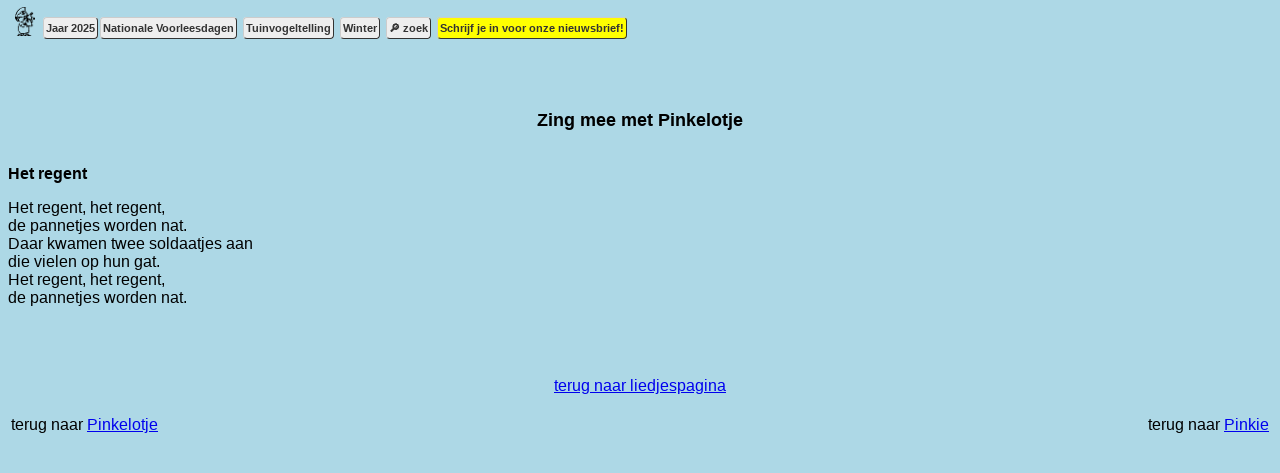

--- FILE ---
content_type: text/html; charset=UTF-8
request_url: https://pinkelotje.nl/liedjes/show.php?s=het_regent.htm
body_size: 1021
content:

<HTML>
<HEAD>
   <META HTTP-EQUIV="Content-Type" CONTENT="text/html; charset=iso-8859-1">
   <META NAME="Description" CONTENT="kinderliedjes">
   <META NAME="KeyWords" CONTENT="kinderliedjes voor kleuters, peuters">
   <LINK REL=StyleSheet HREF="../style.css" TYPE="text/css" MEDIA=screen> 
   <TITLE>het_regent.htm - Kinderliedjes om mee te zingen en op te dansen</TITLE>
   <meta name="viewport" content="width=device-width, initial-scale=1.0">
           <!-- Global site tag (gtag.js) - Google Analytics -->
<script async src="https://www.googletagmanager.com/gtag/js?id=UA-456033-1"></script>
<script>
  window.dataLayer = window.dataLayer || [];
  function gtag(){dataLayer.push(arguments);}
  gtag('js', new Date());

  gtag('config', 'UA-456033-1');
</script>

	<script data-ad-client="ca-pub-5257453837342528" async src="https://pagead2.googlesyndication.com/pagead/js/adsbygoogle.js"></script>
</HEAD>
<BODY>
<script language="JavaScript" src="/top.js"></script>

<P>


<BODY TEXT="#000000" BGCOLOR="#FFFF99" LINK="#0000EE" VLINK="#551A8B" ALINK="#FF0000">
&nbsp;
<CENTER><B><FONT SIZE=+1>Zing mee met Pinkelotje</FONT></B></CENTER>
&nbsp;

<P><B>Het regent</B>

<P>Het regent, het regent,
<BR>de pannetjes worden nat.
<BR>Daar kwamen twee soldaatjes aan
<BR>die vielen op hun gat.
<BR>Het regent, het regent,
<BR>de pannetjes worden nat.
<BR>&nbsp;
<BR>&nbsp;
<BR>&nbsp;
<CENTER><A HREF="http://www.pinkelotje.nl/kinderliedjes.html" target="_top">terug
naar liedjespagina</A></CENTER>

<CENTER>&nbsp;</CENTER>

<TABLE COLS=2 WIDTH="100%" >
<TR>
<TD>terug naar <A HREF="http://www.pinkelotje.nl" target="_blank">Pinkelotje</A></TD>

<TD>
<DIV ALIGN=right>terug naar <A HREF="http://www.pinkie.nl" target="_blank">Pinkie</A></DIV>
</TD>
</TR>
</TABLE>
&nbsp;
</BODY>
</HTML>
<P>
<script async src="https://pagead2.googlesyndication.com/pagead/js/adsbygoogle.js"></script>
<!-- BottomDisplay -->
<ins class="adsbygoogle"
     style="display:block"
     data-ad-client="ca-pub-5257453837342528"
     data-ad-slot="7388307062"
     data-ad-format="auto"
     data-full-width-responsive="true"></ins>
<script>
     (adsbygoogle = window.adsbygoogle || []).push({});
</script>

</BODY>
</HTML>

--- FILE ---
content_type: text/html; charset=utf-8
request_url: https://www.google.com/recaptcha/api2/aframe
body_size: 265
content:
<!DOCTYPE HTML><html><head><meta http-equiv="content-type" content="text/html; charset=UTF-8"></head><body><script nonce="rnL4ga21jnpr_eXYH2n3XQ">/** Anti-fraud and anti-abuse applications only. See google.com/recaptcha */ try{var clients={'sodar':'https://pagead2.googlesyndication.com/pagead/sodar?'};window.addEventListener("message",function(a){try{if(a.source===window.parent){var b=JSON.parse(a.data);var c=clients[b['id']];if(c){var d=document.createElement('img');d.src=c+b['params']+'&rc='+(localStorage.getItem("rc::a")?sessionStorage.getItem("rc::b"):"");window.document.body.appendChild(d);sessionStorage.setItem("rc::e",parseInt(sessionStorage.getItem("rc::e")||0)+1);localStorage.setItem("rc::h",'1769900806327');}}}catch(b){}});window.parent.postMessage("_grecaptcha_ready", "*");}catch(b){}</script></body></html>

--- FILE ---
content_type: text/css
request_url: https://pinkelotje.nl/style.css
body_size: 777
content:
body {

font-family: arial;
margin-top: 0;
margin-bottom: 0;
background-color: lightblue;

}
.imgKntsl{
	
	border-radius: 10px;
	vertical-align:middle;  
}
.divKntsl{
	background-color: lightyellow;
	border-radius: 10px;
	margin:20px;
	font-family: Arial;
	margin-top: 0;
	margin-bottom: 0;
	padding:10px;
}

.divKntslH1{
	font-weight: bold;
	font-size:25px;
}

.divKntslH2{
	font-weight: bold;
	font-style: italic;
}
.divKntslH3{
	font-weight: bold;
	font-style: italic;
}

.divRecept{
	background-color: lightyellow;
	border-radius: 10px;
	margin:20px;
	font-family: Arial;
	margin-top: 0;
	margin-bottom: 0;
	padding:10px;
}

.divReceptH1{
	font-weight: bold;
	font-size:25px;
}

.divReceptH2{
	font-weight: bold;
	font-style: italic;
}
.divReceptH3{
	font-weight: bold;
	font-style: italic;
}



#header {
	margin: 0 0 0 0; 
	left: 0; 
	top: 0; 
	height: 60; 
	width: 100%; 
	padding: 0; 
	marginwidth: 0;
	marginheight: 0;
	background-color11: 0;
	background-color11:#003366; 
	layer-background-color11:#003366;
}

#topiframe {
	left: 0; 
	top: 0; 
	height: 65; 
	width: 100%; 

	margin: 0 0 0 0; 
	padding: 0; 
	marginwidth: 0;
	marginheight: 0;

	scrolling: no;

	frame-border: 0;
	frameborder: 0;

	border-width; 0;
	
	background-color11: transparent;
	background11:none; transparent;
	allowtransparency11: "true";
	allowtransparency11: true;
	filter11: chroma(color="#FFFFFF");	
}

#bottomiframe {
	left: 0; 
	top: 0; 	
	height:250;
	width: 100%; 
	
	margin: 1px 0 0 0; 
	padding: 0; 
	marginwidth: 0;
	marginheight: 0;

	scrolling: no;

	frame-border: 0;
	frameborder: 0;

	border-width; 0;
	background-color: transparent;
	allowtransparency: "true";
	allowtransparency: true;
	filter: chroma(color="#FFFFFF");	
	
}

#topBtn {
	width=100px;
	font-weight: bold;
  display: none;
  position: fixed;
  bottom: 20px;
  right: 30px;
  xxright: 100px;
  xxxleft:30px;
  z-index: 99;
  font-size: 28px;
  border: none;
  outline: none;
  background-color: #555;
  xxbackground-color: Transparent;
   opacity: 0.8;
  color: white;
  cursor: pointer;
  padding: 1px;
  padding-top: 8px;
  padding-bottom: 5px;
  
  padding-left: 8px;
  padding-right: 8px;
  border-radius: 6px;
  text-decoration: underline;
  xborder-radius: 50%;
  
  
}

#topBtn:hover {
  background-color: #CCC;
}

#divTop {
	spacing:0px;
	height:60px;
	
}

#imgLogo{
	width:20px;
	margin:7px;
}

xa {
text-decoration: none;
}
xa:link {
color: #0000ff;
border-bottom: 1px solid #ff0000;
}

.TopLink {
  font: bold 11px Arial;
  text-decoration: none;
  background-color: #EEEEEE;
  color: #333333;
  padding: 4px 2px 4px 2px;
  border-top: 1px solid #CCCCCC;
  border-right: 1px solid #333333;
  border-bottom: 1px solid #333333;
  border-left: 1px solid #CCCCCC;
  border-radius:4px;
  xmargin: 20px;
  margin:1px;
}
.MsoNormal{
	font-family: arial;
}
span{
	font-family: arial;
}

--- FILE ---
content_type: application/javascript
request_url: https://pinkelotje.nl/actueel.js
body_size: 556
content:
document.write('<BR>');
document.write('<a class="TopLink" href="/kalender/wanneer.php">Jaar 2025</a>');
document.write('<a class="TopLink" href="/blog/nationale-voorleesdagen.php">Nationale Voorleesdagen</a>');
//document.write('&nbsp;<a class="TopLink" href="/olympische-spelen.html">Olympische Spelen</a>');
//document.write('&nbsp;<a class="TopLink" href="/formule1.html">Formule 1</a>');
//document.write('&nbsp;<a class="TopLink" href="/oudennieuw">Oud en Nieuw</a>');
//document.write('&nbsp;<a class="TopLink" href="/lindelaat/winactie_12_2023/winactie_12_2023.php">Winactie!</a>');
document.write('&nbsp;<a class="TopLink" href="tuinvogeltelling.php">Tuinvogeltelling</a>');
//document.write('&nbsp;<a class="TopLink" href="/voetbal.html">EK 2024</a>');
//document.write('&nbsp;<a class="TopLink" href="/zomer.html">Zomer</a>');
document.write('&nbsp;<a class="TopLink" href="/winter.html">Winter</a>');
//document.write('&nbsp;<a class="TopLink" href="/warmetruiendag.php">Warme Truien Dag</a>');
//document.write('&nbsp;<a class="TopLink" href="/lente.html">Lente</a>');
//document.write('&nbsp;<a class="TopLink" href="/herfst.html">Herfst</a>');
//document.write('&nbsp;<a class="TopLink" href="/valentijnsdag.html">Valentijnsdag</a>');
//document.write('&nbsp;<a class="TopLink" href="/carnaval.html">Carnaval</a>');
//document.write('&nbsp;<a class="TopLink" href="/pasen.html">Pasen</a>');
//document.write('&nbsp;<a class="TopLink" href="/koningsdag.html">Koningsdag</a>');
//document.write('&nbsp;<a class="TopLink" href="/stekjesdag.php">Stekjesdag</a>');
//document.write('&nbsp;<a class="TopLink" href="/4en5mei.php">4 en 5 mei</a>');
//document.write('&nbsp;<a class="TopLink" href="/moederdag.html">Moederdag</a>');
//document.write('&nbsp;<a class="TopLink" href="/songfestival.php">Songfestival</a>');
//document.write('&nbsp;<a class="TopLink" href="/vaderdag.html">Vaderdag</a>');
//document.write('&nbsp;<a class="TopLink" href="/dierendag.html">Dierendag</a>');
//document.write('&nbsp;<a class="TopLink" href="/kinderboekenweek.php">Kinderboekenweek</a>');
//document.write('&nbsp;<a class="TopLink" href="/zomertijd.php">Wintertijd</a>');
//document.write('&nbsp;<a class="TopLink" href="/zomertijd.php">Zomertijd</a>');
//document.write('&nbsp;<a class="TopLink" href="/halloween.html">Halloween</a>');
//document.write('&nbsp;<a class="TopLink" href="/kerstknutselen.htm">Kerst</a>');
//document.write('&nbsp;<a class="TopLink" href="/vredesactie.php">Vredesactie</a>');
//document.write('&nbsp;<a class="TopLink" href="/driekoningen.html">3 Koningen</a>');
//document.write('&nbsp;<a class="TopLink" href="/oudennieuw/">Oud & Nieuw</a>');
//document.write('&nbsp;<a class="TopLink" href="/sintmaarten.html">Sint Maarten</a>');
document.write('&nbsp;<a class="TopLink" href="/zoek.php">&#128270; zoek</a>');
document.write('&nbsp;<a class="TopLink" href="/nieuwsbrief.php" style="background-color:yellow">Schrijf je in voor onze nieuwsbrief!</a>');


--- FILE ---
content_type: application/javascript
request_url: https://pinkelotje.nl/top.js
body_size: 488
content:
document.write("<meta name=\"viewport\" content=\"width=device-width, initial-scale=1.0\">");
document.write("<a href=https://www.pinkelotje.nl target=_top><img id=imgLogo src=https://www.pinkelotje.nl/images/logo_60.gif align=left valign=top border=0 ALT=home></a>");
document.write('<DIV id="divTop">');
document.write('<script language="JavaScript" src="/actueel.js"></script>');
document.write('</DIV>');
document.write("<button onclick=\"topFunction()\" id=\"topBtn\" title=\"Go to top\">^</button>");

//Get the button
var btnTop = document.getElementById("topBtn");

// When the user scrolls down 20px from the top of the document, show the button
window.onscroll = function() {scrollFunction()};

function scrollFunction() {
	//alert("body.scrollTop="+document.body.scrollTop);
  if (document.body.scrollTop > 200 || document.documentElement.scrollTop > 200) {
    //alert("block");
	//btnTop.style.display = "block";
	document.getElementById("topBtn").style.display = "block";
  } else {
	 // alert("none");
    //btnTop.style.display = "none";
	document.getElementById("topBtn").style.display = "none";
  }
}

// When the user clicks on the button, scroll to the top of the document
function topFunction() {
 	document.body.scrollTop = 0;
	document.documentElement.scrollTop = 0;
}